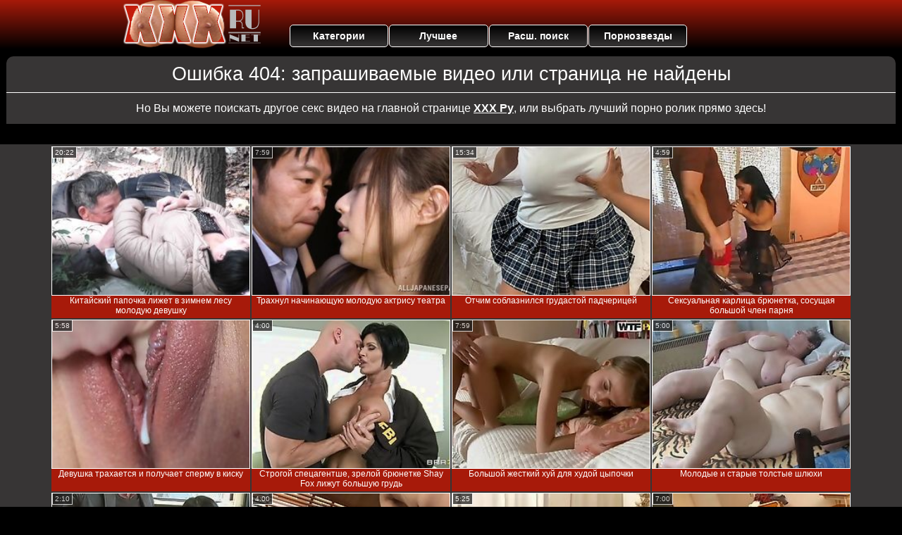

--- FILE ---
content_type: text/html; charset=UTF-8
request_url: https://sex.xxx-ru.net/video/12076-glamurnaya-nikki-benz-soset-cherniy-chlen.html
body_size: 10210
content:
<!DOCTYPE html>
<html lang="ru">
<head>
<meta http-equiv="Content-Type" content="text/html; charset=utf-8" />
<meta name="referrer" content="unsafe-url" />
<script type="text/javascript">
<!--
document.cookie="agasede=S2pU3imNNLXoPzqqqMXwwfDF8MXwxfDF8MHwwfDB8MHwwfGYzYTllYzk0ZDc2YTY0YWEwNjdjNTNjNzc2NTdhMTA4S2pU3imNNLXoPzqqqlcj0Sx7K; expires=Wednesday, 21 Jan 26 13:32:38 GMT; path=/; domain=.xxx-ru.net;"
//-->
</script>

<script type="text/javascript">
<!--
document.cookie="c3de1bf1be04ea45a1286dd85763f7aa5cbbfa78b7822767e8a32d6d4=aENJWjcwOUk2T2pCV1prQ01UYzJPRGt4Tnprek1pMHpMVEE9a;expires=Wed, 21 Jan 2026 15:05:32 +0100;path=/";
// -->
</script>
<title>Ошибка 404: видео или страница не найдены</title>
<meta name="description" content="ХХХ Ру! Ошибка 404! Видео или страница не найдены" />
<meta name="robots" content="noindex,follow" />
<meta name="Rating" content="Mature" />
<meta name="viewport" content="width=device-width, initial-scale=1" />
<style>
*{margin:0; padding:0; font-family: Verdana, Arial, Helvetica, sans-serif;}
body {background-color: #000000; color:#FFFFFF; text-align: center;}
a {text-decoration: none; font-weight: bold; color:#FFFFFF;}
a:active, a:hover{text-decoration: underline; color:#A71A0A;}
#bgh, #headcontainer, #hp1, #hp2{height:70px;}
#bgh{background: #A71A0A; background: -moz-linear-gradient(top, #A71A0A 0%, #000000 100%);
background: -webkit-linear-gradient(top, #A71A0A 0%,#000000 100%);
background: linear-gradient(to bottom, #A71A0A 0%,#000000 100%);
filter: progid:DXImageTransform.Microsoft.gradient( startColorstr='#A71A0A', endColorstr='#000000',GradientType=0 );
position:relative; margin-bottom:10px;
}
#hp2b a, .s_submit, .archive a, .advsearch a, .nav_panel a,#btn_go_top {
background: #000000; background: -moz-linear-gradient(top, #000000 0%, #373535 100%);
background: -webkit-linear-gradient(top, #000000 0%,#373535 100%);
background: linear-gradient(to bottom, #000000 0%,#373535 100%);
filter: progid:DXImageTransform.Microsoft.gradient( startColorstr='#000000', endColorstr='#373535',GradientType=0 );
}
#hp2b strong, #hp2b a:hover, .page_actual, .archive a:hover, .advsearch a:hover, button.s_submit:disabled, .nav_panel a:hover,#btn_go_top:hover {
background: #000000; background: -moz-linear-gradient(top, #000000 0%, #A71A0A 100%);
background: -webkit-linear-gradient(top, #000000 0%,#A71A0A 100%);
background: linear-gradient(to bottom, #000000 0%,#A71A0A 100%);
filter: progid:DXImageTransform.Microsoft.gradient( startColorstr='#000000', endColorstr='#A71A0A',GradientType=0 );
}
#headcontainer {margin:0 auto; position: relative; z-index: 2; width:998px;}
h1, h2, h3, h4 {font-weight: bold; color: #FFFFFF; text-align: left;}
h1, h2 {background-color:#373535; border-bottom-width: 1px; border-bottom-style: solid; border-bottom-color: #FFFFFF; -moz-border-radius: 10px 10px 0 0; -webkit-border-radius: 10px 10px 0 0; border-radius: 10px 10px 0 0;}
h2 {text-transform:none; font-size: 24px; line-height:40px; text-indent:10px; text-align:left; width:100%;}
h1{font-size:27px}
h1 strong, h2 strong {text-transform:uppercase;}
h3 {font-size: 23px;}
h4 {font-size: 22px;}
.clips, .videos, .sitelist, #hp2b strong, #hp2b a, .ulimg li, .ulimg li a, h2.w998, h2.wm1250, .ps_img li, .archive, .archive li, .dnline, .frnd li, .ulimg li .grp a, .advsearch fieldset, .as_submit, .advsearch a , .ul200n li, .utl30n li {display: -moz-inline-stack; display:inline-block; zoom: 1; *display: inline;}
#hp1, #hp2, #hp2a, #hp2b, .mainadd, .mainsearch, .s_input, .s_submit, .grp, .dur {position:absolute;}
.archive, .ulimg, .ps_img, .frnd, #menu_mob ul{list-style-image:none; list-style-position:inside; list-style-type:none;}
#hp1 {width:270px; top:0; left:0;}
#hp1 a img{border-width:0}
#hp2 {width:728px; top:0; left:270px;}
#hp2a, #hp2b {left:0; width:728px;}
#hp2a {height: 35px; top:0; text-align:left;}
.smtop{position: absolute; top:2px; right: 120px; width: 610px;	height: 30px; text-align: center; font-size:12px; color:#FFFFFF; overflow:hidden;}
.smtop a {color:#FFFFFF; text-decoration:underline}
.smtop a:hover {color:#B7B9BB}
#hp2b {top:35px; height:35px; font-size: 13px;font-weight: bold; font-family:Tahoma, Arial, Helvetica, sans-serif; color:#FFFF99; line-height: 30px; text-align:left;}
#hp2b strong, #hp2b a{width:19%; height:30px; line-height:30px; font-size:14px;}
#hp2b a, #hp2b strong, .s_submit{-moz-border-radius: 5px; -webkit-border-radius: 5px; border-radius: 5px; color: #FFFFFF; text-align: center; font-weight: bold; text-decoration: none; border:#FFFFFF 1px solid; margin-right:1px;}
#hp2b strong, #hp2b a:hover, .advsearch a:hover{color:#FFFFFF;}
.clips, .sitelist{background-color:#373535; margin-bottom:25px; overflow:hidden; padding-top:3px; text-align:center;}
.sitelist, .clips{width:100%;}
.fb{font-weight: bold;}
.ulimg li img {color:#EEEEEE; width:280px; height:210px; border: #FFFFFF 1px solid;}
.clips a {color:#FFFFFF}
.clips a:hover {color:#000000; text-decoration:none;}
.clips a:hover img {border: #000000 1px solid;}
.mainsearch{top:5px; height:27px; width:278px; right:22px; line-height:34px;}
.s_input, .s_submit{top:0;}
.s_input{width:208px; height:22px; line-height:22px; background-color:#EEEEEE; left:1px; font-size:18px; color:#1E2D3A; -moz-border-radius:5px 0 0 5px; -webkit-border-radius: 5px 0 0 5px; border-radius: 5px 0 0 5px;}
.s_submit{width:60px; height:26px; right:2px; -moz-border-radius:0 5px 5px 0; -webkit-border-radius: 0 5px 5px 0; border-radius: 0 5px 5px 0;}
.ulimg li, .ulimg li a {position: relative; text-align:center; vertical-align: top;}
.ulimg li img{width:280px; height:210px; border-left:none; border-right:none; border-top:none; border-bottom:1px dotted #FFFFFF; color:#EEEEEE;}
.ulimg li a, .ps_img li a {display:block; background:none; color:#E76010; text-decoration:none;}
.ulimg li {background-color: #A71A0A; margin-left: 1px; margin-right: 1px; margin-bottom:2px; width: 282px; height: 244px; overflow:hidden;}
.ulimg li a{border: 1px solid #FFFFFF; width: 280px; height: 210px;}
.ulimg li a:hover{border: 1px solid #FFFFFF; background-color:#000000;}
.ulimg li h4 {text-transform:uppercase; font-size:14px; line-height:14px;}
.ulimg li h3, .ulimg li a, .ulimg li p{text-transform:none; font-size:12px; font-weight:normal; line-height:14px; overflow:hidden; color:#FFFFFF;}
.ulimg li h3, .ulimg li h4{position:absolute; top: 212px; width:280px; left:1px; text-align:center; z-index:4; height:30px;}
.ulimg li p{position:absolute; top: 165px; width:240px; left:1px; text-align:center; z-index:4; height:16px; background-color: #A71A0A; font-size:12px; font-weight:bold; opacity:0.65; filter: alpha(opacity=50);}
.ulimg li:hover, .ulimg li:hover a, .ulimg li:hover h3, .ulimg li:hover h4 {-moz-border-radius:0 0 5px 5px; -webkit-border-radius: 0 0 5px 5px; border-radius: 0 0 5px 5px;}
.ulimg li:hover a{height:211px; background:none;}
.ulimg li:hover h3, .ulimg li:hover h4{color:#FFFFFF; background-color:#000000;}
.ulimg li:hover p {opacity:0.80; filter: alpha(opacity=80);}
.ultpm li img, .ultpm li a {width:240px; height:180px;}
.ultpm li{width: 242px; height: 182px;}
.ultpm li:hover a{height:180px;}
.ugrp2 li h3{font-size:14px;}
.dnline{width:90%; height:auto; line-height:32px; margin-top:-15px; margin-bottom:20px; overflow:hidden; text-align:left;}
.archive {width:372px; height:32px; margin-top:7px; }
.dnline .archive{width:100%; margin-top:0; height:auto;}
.dnline .archive li{height:33px;}
.archive li{margin-left:3px; font-size: 20px; font-weight: bold; height:30px; line-height:31px;}
.page_actual, .archive a {text-decoration:none; padding-left:5px; padding-right:5px; width:30px; border-color:#FFFFFF; border-style:solid; border-width:1px; -moz-border-radius: 3px; -webkit-border-radius: 3px; border-radius: 3px; display:block; text-align:center;}
.archive li:first-child a{width:auto;}
.archive a{color:#FFFFFF;}
.page_actual, .archive a:hover{text-decoration:none;}
.archive li.arctext {text-align:left; margin-right:2px;}
.arctext strong{color:#EF3232;}
.paysites{text-align:center; border:none; border-spacing:2px; padding:2px; width:100%;} 
.paysites a {font-size:15px; display:block; border:none; font-weight:bold; color:#1E2D3A; background-color:#B4D8F3; text-decoration:none; height:22px; line-height:22px}
.paysites a strong {color:#FFEE00}
.paysites a:hover {background-color:#1E2D3A; color: #FFFFFF;}
.paysites a:hover strong {color: #CC0000;}
.reviewpaysites {font-size: 20px; font-style: italic; margin-bottom:30px;}
.reviewpaysites a {text-transform:uppercase;font-weight: bold; text-decoration:underline;}
.ps_img {text-align:center; border:none; border-spacing:0; font-size:14px; margin-bottom:20px; width:auto;}
.ps_img li {width:310px; vertical-align:top;}
.ps_img li img {border:none; background-color:#F69B9A; color:#150000; font-size:12px;}
.ps_img li a img {border:solid 1px #C18522; background-color:#CCCCCC;}
.ps_img a:hover img {border:dashed 1px #FF0000;}
.styledesc, .stylebonus{font-weight: bold;}
.styledesc {font-size: 16px; color: #A6286F;}
.stylebonus {font-size: 14px; color: #FFFFFF;}
.webm{font-size:15px;max-width:520px;margin:0 auto 10px;}
.webm a {color:#FFFFFF; text-decoration:underline;}
.webm a:hover {color:#A71A0A; text-decoration:overline underline;}
.webm span{font-size:14px}
.webm span a{text-decoration:none; font-weight:normal;}
.webm img {width: 100%;}
.discltxt {font-size:12px; color:#FFFFFF; width:800px; margin: 15px auto 15px;}
.rps {overflow:hidden;}
.rps .ps_img {width:100%;}
.rps .ps_img li {height: 290px;}
.rps .styledesc{color:#FFFFFF;}
.dur {font-size: 10px; color: #FFFFFF; padding-right: 3px; padding-left: 3px; line-height: 15px; width: auto; left: 1px; top:0; border-style:solid; border-width:1px; border-color:#FFFFFF;}
.grp {left:1px; top: 240px; width:282px; font-size:10px; color:#CCCCCC; height:22px; overflow:hidden;}
.dur, .grp{background-color: #201F1F; opacity: 0.75; filter: alpha(opacity=75);}
.ulimg li .grp a{font-size:10px; height:auto; width:auto; margin-left:1px; color:#EEEEBB; text-decoration:underline; border:none; padding:2px;}
.ulimg li .grp a:hover{color:#FFFFFF; background-color:#B11A12; text-decoration: none; height:auto;}
.ugrp li{height:219px;}
.ugrp li a{height:217px;}
.frnd {margin-bottom:15px; margin-top:15px;}
.frnd li {width:200px; text-align:center; margin-right: 20px; background-color: #B4D8F3; padding: 2px;}
.w998{width:998px;}
.wauto{width:auto;}
.h2gal{margin-top:-5px; font-size:26px; text-align:center; width:1248px;}
.line{color:#FFFFFF; font-size:13px; line-height:15px; margin-top:6px; margin-bottom:5px;}
.line a{text-decoration:underline; font-weight:bold; color:#FFFFFF;}
.line a:hover {color:#B7B9BB;} 
.line em {font-style:normal; color:#B7B9BB}
.h1gal{font-size:25px; text-align:center; display:block; margin-bottom:5px;}
.flash_page{max-width: 1050px; height:auto; overflow:hidden; background-color:#373535; border: 1px #FFFFFF solid; margin:0 auto 5px; -moz-border-radius: 10px; -webkit-border-radius: 10px; border-radius: 10px;}
.flash_big{width:730px; overflow:hidden; height:auto; padding-bottom: 5px; position:relative;}
.bnnr_r{width:302px; overflow:hidden; height:auto;}
.bnnr_r .stylebonus {color:#CCCCCC;}
.flash_big, .bnnr_r{display: -moz-inline-stack; display:inline-block; zoom: 1; *display: inline; vertical-align: top;}
.script_block1, .script_block2, .script_block3{margin-top:25px; margin-bottom:30px;}
.script_ad1 a img, .script_ad2 a img{width:auto; height:auto;}
.advsearch fieldset{width:90px; font-size:12px;}
.advsearch select {width:100%; display:block;}
.as_btn, .advsearch a{position:relative; -moz-border-radius: 10px; -webkit-border-radius: 10px; border-radius: 10px; height:25px; font-size: 16px; font-weight:bold; text-transform: capitalize; width:30%; line-height:25px; text-decoration:none;}
.h520{height:520px;}
.w760{width:760px;}
.nav_panel {position:fixed; top:5px; right:5px; display:none; border-color:#000000; border-width:1px; border-style:solid; background-color:#FFFFFF; z-index:7; font-family:Verdana, Arial, Helvetica, sans-serif; width: 50px; height: 50px; overflow: hidden;}
.nav_panel, .close_btn, .nav_panel a {-moz-border-radius: 10px; -webkit-border-radius: 10px; border-radius: 10px;}
.nav_panel, .close_btn {padding:3px;}
.nav_panel a{display:block; width:100%; height:100%; font-size: 40px; text-decoration:none;}
.nav_panel a:hover{color:#FFFFFF;}
.style_invis{display:none;}
.close_btn {position: absolute; top: 10px; right: 10px; cursor: pointer; display: block; width: 16px; height: 16px; font-size:16px; font-weight:bold; color:#FFFFFF; border:#FFFFFF 1px solid; text-align: center; text-indent: 0;}
#btn_show_more {width: 980px; text-transform: uppercase;}
#ftblock{margin-bottom:42px;}
#sort_by {display:block; position: absolute; top: 3px; right: 20px; z-index: 1;}
#sort_by .s_submit {width:auto; position:relative; padding: 2px; cursor:pointer; font-size:16px; -moz-border-radius: 5px; -webkit-border-radius: 5px; border-radius: 5px; margin-right: 2px;}
.tpline {position: relative;}
.wm1250{max-width:1250px;}
.utl30n {-moz-column-count: 3; -webkit-column-count: 3; column-count: 3;}
.ul200n {-moz-column-count: 5; -webkit-column-count: 5; column-count: 5;}
.ul200n, .utl30n {font-size: 10px; font-weight: bold; width:98%; padding: 5px 0 0 0; display:block; margin:0 auto;}
.utl30n {list-style-image:none; list-style-position:inside; list-style-type:decimal;}
.ul200n li, .utl30n li {text-align:left; text-indent:5px; white-space:nowrap; overflow:hidden; color: #B7B9BB; font-size: 10px; width: 100%; height: 20px; line-height: 17px; font-style:normal; text-transform: capitalize;}
.ul200n a, .utl30n a{text-decoration: none; font-size: 14px; font-weight: bold; text-align: left; line-height: 16px; color:#FFFFFF;}
.ul200n a:hover, .utl30n a:hover {color:#A71A0A;}
.utl30n li {list-style-type: none;}
.utl30n {counter-reset: list1;}
.utl30n li:before {counter-increment: list1; content: counter(list1) ". ";}
.ultpt li img, .ultpt li a {width:156px; height:117px;}
.ultpt li{width: 158px; height: 119px;}
.ultpt li a:hover{color:#FFFFFF;}
.ultpt li:hover a{height:117px;}
.ultpt {height:119px; overflow:hidden;}
#btn_menu_mob, #menu_mob, #menu_mob div{display:none;}
.itxt {display: inline-block; padding: 18px; text-align: left; color:#FFFFFF}
.itxt p {margin-bottom:10px; text-indent: 10px; text-align: left;}
.itxt li{text-align:left; margin-bottom: 5px;}
#btn_go_top button{margin: 0; padding: 0;border: none; font: inherit; color: inherit; background: none; text-transform:uppercase;}
#btn_go_top button::-moz-focus-inner {padding: 0; border: none;}
#btn_go_top button:-moz-focusring {outline: 1px dotted;}
#btn_go_top {position:fixed; bottom:20px; right:12px; opacity:0.8; filter: alpha(opacity=80); z-index:7; width: 45px; height: 45px; line-height: 40px; overflow: hidden; padding: 0 3px; font-size: 40px; color:#FFFFFF; text-decoration:none;font-weight: normal; border:2px solid #FFFFFF; cursor: pointer; border-radius: 10px;}
#btn_go_top:hover{color:#FFFFFF;}
@media (max-width: 996px) {
#headcontainer, .livesex li, .h2gal, .h1gal{width:98%;}
#hp1, #hp2, .mainsearch, #hp2a, #hp2b{position:relative;}
#hp1, #hp2, #hp2a, #hp2b, .w760, .lc, #btn_show_more{width:auto;}
#bgh, #headcontainer, #hp1, #hp2, #hp2a, #hp2b{height:auto;}
#btn_menu_mob {position:fixed; top:1px; left:1px; z-index: 7; display:block; border:none; background:none; font-size:40px; line-height: 40px; color:#FFFFFF; display: inline-block; width: 40px; height: 40px; cursor: pointer;}
#menu_mob{position:fixed; display:none; top:0; left:0; width: 99%; height: 100%; position: fixed; z-index: 6; background-color:#333333; opacity: 0.85; filter: alpha(opacity=85); text-align: left; padding: 3px; vertical-align: top;}
#menu_mob ul {display:inline-block; margin-left: 50px; margin-right: 15px; font-size:14px; padding: 10px;}
#menu_mob li, #menu_mob>div {position:relative; vertical-align: top;}
#menu_mob li{display:block; height:50px;}
#menu_mob div{display:inline-block;}
#menu_mob li a{display:block; border-bottom: 1px solid #777777 !important; padding: 0 20px; color: #CCCCCC; text-align: left; font-size: 120%; text-decoration:none; height:100%; line-height: 50px;}
#menu_mob li a:first-child {border-top: 1px solid #777777 !important;}
#menu_mob div.close_btn {right:auto; border:none; font-size:25px; line-height:10px;}
#menu_bg {top:0; left:0; width: auto; height: 100%; position: fixed; opacity: 0.95; filter: alpha(opacity=95); background-color:#000000;}
#hp2{left:0;text-align:center;}
#hp2b strong, #hp2b a{font-size:10px;width:auto;height:auto;line-height:12px;padding:10px;}
#hp2a{display:-moz-inline-stack;display:inline-block;zoom:1;*display:inline;line-height:normal;vertical-align:top;}
#hp2b{top:0; display: none;}
.smtop{width: 95%; height: auto; position: static; top: auto; right: auto;}
.mainsearch{right:0;}
h1 {font-size: 24px; line-height:26px;}
h2 {font-size: 20px; line-height:22px;}
.h1gal, .h2gal{font-size:18px;}
.archive li{font-size:13px;}
.w998{width:98%;}
.ulimg li img, .ulimg li a{width:100%; height:auto; display:block;}
.ulimg li a {width:99%;}
.ulimg li {width: 33%; height: auto; overflow:hidden;}
.ulimg li h3, .ulimg li h4, .ulimg li p{top: auto; bottom: 1px; width:99%; left:1px; color:#FFFFFF; background-color: #000000; opacity: 0.65; filter: alpha(opacity=65);}
.ugrp2 li h3 {height:16px;}
.ulimg li:hover a{height:100%;}
.ulimg li a:hover img{border:none;}
.ultpm li{width: 24%;}
.ultpt li{width: 158px;}
.ul200n li, .utl30n{font-size:9px;}
.ul200n a, .utl30n a,.webm, .paysites a, .as_btn, .advsearch a{font-size:12px;}
.discltxt{width:80%;}
.flash_page, .flash_big{height:auto;overflow:visible;}
.flash_big, .bnnr_r{position:relative;width:auto;}
.flash_big{left:0; text-align:left; width: 98%}
#sort_by {position:static; margin: 5px auto;}
#sort_by .s_submit {width:30%; margin-right:5px;}
.player {position: relative; padding-top:5px; padding-bottom:75%; height:0;}
.player>iframe,.player>object {position:absolute; top:0; left:0; width:100%; height:100%;}
.p_16_9{padding-bottom:56.25%; /* 16:9 */}
.p_64_51{padding-bottom:80%;}
#hp2b a.no_mob {display:none;}
}
@media (max-width: 720px) {
.ulimg li {width: 49%;}
.ultpm li{width: 31%;}
.ul200n {-moz-column-count: 4; -webkit-column-count: 4; column-count: 4;}
.ultpt li{width: 158px;}
}
@media (max-width: 550px) {
.nav_panel{display:none !important;}
.flash_big {width: 98%}
.ul200n li, .utl30n li {line-height: 30px; height:auto; width: 100%;}
.ul200n a, .utl30n a {width:83%; display:inline-block; font-size:13px; line-height:20px; text-indent:4px; background-color:#000000; border:1px solid #ffffff; -moz-border-radius:5px; -webkit-border-radius:5px; border-radius:13px; padding: 5px 0;}
.utl30n, .ul200n {-moz-column-count: 2; -webkit-column-count: 2; column-count: 2;}
.line a {width:auto; text-indent:0; padding:2px 5px; margin:5px; text-align:center; vertical-align:middle; text-decoration:none;}
.utl30n li, .ul200n li {margin: 4px 0;}
.dnline .archive li{height:auto;}
}
@media (max-width: 479px) {
.bnnr_r, .line, .ps_img, h4 {width:98%;}
.bigads {display:none !important;}
h1 {font-size: 19px; line-height: 21px;}
h2 {font-size: 17px; line-height:19px}
.s_submit {font-size: 10px;}
h4 {font-size: 17px;}
}
@media (max-width: 400px) {
.ulimg li {width: 99%;}
.ultpm li{width: 48%;}
.utl30n, .ul200n {-moz-column-count: 1; -webkit-column-count: 1; column-count: 1;}
.ultpt li{width: 158px;}
}
h1, .sitelist {width:97%; padding:10px; text-align:center;}
h1 {font-weight:normal; margin: 0 auto;}
.sitelist {color:#FFFFFF; line-height: 150%;}
.sitelist a {color:#FFFFFF; text-decoration: underline;}
.sitelist a:hover {text-decoration: underline overline;}
</style>
</head>
<body>
<div id="bgh">
<div id="headcontainer">
<div id="hp1"><a href="/"><img src="/img_xr/xxxru.png" alt="ХХХ Ру" /></a></div>
<div id="hp2">
<div id="hp2a"></div>
<div id="hp2b"><a href="/">Категории</a><a href="/best">Лучшее</a><a href="/asearch" title="Расширенный поиск (фильтрация по нескольким тегам)">Расш.&nbsp;поиск</a><a href="/pornstars">Порнозвезды</a></div>
</div>
</div>
</div>
<h1>Ошибка 404: запрашиваемые видео или страница не найдены</h1>
<div class="sitelist">Но Вы можете поискать другое секс видео на главной странице <a href="/">ХХХ Ру</a>, или выбрать лучший порно ролик прямо здесь!</div>
<div class="clips"><ul class="ulimg" id="ftblock"><li><h3>Китайский папочка лижет в зимнем лесу молодую девушку</h3><a href="https://xxx-ru.net/video/379567-kitayskiy-papochka-liget-v-zimnem-lesu-moloduyu-devushku.html"><img src="/rsex/thumbs/Hn/761592.jpg" alt="Китайский папочка лижет в зимнем лесу молодую девушку" /></a><div class="dur">20:22</div></li><li><h3>Трахнул начинающую молодую актрису театра</h3><a href="https://xxx-ru.net/video/12162-trahnul-nachinayushchuyu-moloduyu-aktrisu-teatra.html"><img src="/rsex/thumbs/t/19868.jpg" alt="Трахнул начинающую молодую актрису театра" /></a><div class="dur">7:59</div></li><li><h3>Отчим соблазнился грудастой падчерицей</h3><a href="https://xxx-ru.net/video/1727575-otchim-soblaznilsya-grudastoy-padcheritsey.html"><img src="/rsex/thumbs/Hna/3985987.jpg" alt="Отчим соблазнился грудастой падчерицей" /></a><div class="dur">15:34</div></li><li><h3>Сексуальная карлица брюнетка, сосущая большой член парня</h3><a href="https://xxx-ru.net/video/2018-seksualnaya-karlitsa-bryunetka-sosushchaya-bolshoy-chlen-parnya.html"><img src="/rsex/thumbs/c/2115.jpg" alt="Сексуальная карлица брюнетка, сосущая большой член парня" /></a><div class="dur">4:59</div></li><li><h3>Девушка трахается и получает сперму в киску</h3><a href="https://xxx-ru.net/video/2023643-devushka-trahaetsya-i-poluchaet-spermu-v-kisku.html"><img src="/rsex/thumbs/lCa/4743392.jpg" alt="Девушка трахается и получает сперму в киску" /></a><div class="dur">5:58</div></li><li><h3>Строгой спецагентше, зрелой брюнетке Shay Fox лижут большую грудь</h3><a href="https://xxx-ru.net/video/2006-strogoy-spetsagentshe-zreloy-bryunetke-shay-fox-ligut-bolshuyu-grud.html"><img src="/rsex/thumbs/c/2320.jpg" alt="Строгой спецагентше, зрелой брюнетке Shay Fox лижут большую грудь" /></a><div class="dur">4:00</div></li><li><h3>Большой жесткий хуй для худой цыпочки</h3><a href="https://xxx-ru.net/video/4-bolshoy-gestkiy-huy-dlya-hudoy-tsipochki.html"><img src="/rsex/thumbs/a/781.jpg" alt="Большой жесткий хуй для худой цыпочки" /></a><div class="dur">7:59</div></li><li><h3>Молодые и старые толстые шлюхи</h3><a href="https://xxx-ru.net/video/1444-molodie-i-starie-tolstie-shlyuhi.html"><img src="/rsex/thumbs/b/1634.jpg" alt="Молодые и старые толстые шлюхи" /></a><div class="dur">5:00</div></li><li><h3>Скрытая дрочка руками на автобусе</h3><a href="https://xxx-ru.net/video/2050-skritaya-drochka-rukami-na-avtobuse.html"><img src="/rsex/thumbs/b/1888.jpg" alt="Скрытая дрочка руками на автобусе" /></a><div class="dur">2:10</div></li><li><h3>Влажная японская милашка сосет член</h3><a href="https://xxx-ru.net/video/1475-vlagnaya-yaponskaya-milashka-soset-chlen.html"><img src="/rsex/thumbs/b/1017.jpg" alt="Влажная японская милашка сосет член" /></a><div class="dur">4:00</div></li><li><h3>Бабуля жаждет члена</h3><a href="https://xxx-ru.net/video/1521-babulya-gagdet-chlena.html"><img src="/rsex/thumbs/a/985.jpg" alt="Бабуля жаждет члена" /></a><div class="dur">5:25</div></li><li><h3>Толпа молодых японок выстроилась раком на полу и ждут анала в японском...</h3><a href="https://xxx-ru.net/video/11-tolpa-molodih-yaponok-vistroilas-rakom-na-polu-i-gdut-anala-v-yaponskom.html"><img src="/rsex/thumbs/a/719.jpg" alt="Толпа молодых японок выстроилась раком на полу и ждут анала в японском секс-шоу" /></a><div class="dur">7:00</div></li><li><h3>Азиатка, пачкающаяся в общественном месте</h3><a href="https://xxx-ru.net/video/1808-aziatka-pachkayushchayasya-v-obshchestvennom-meste.html"><img src="/rsex/thumbs/c/2373.jpg" alt="Азиатка, пачкающаяся в общественном месте" /></a><div class="dur">4:00</div></li><li><h3>Черный парень лижет и трахает сзади огромную женщину</h3><a href="https://xxx-ru.net/video/2112409-cherniy-paren-liget-i-trahaet-szadi-ogromnuyu-genshchinu.html"><img src="/rsex/thumbs/EGa/4970525.jpg" alt="Черный парень лижет и трахает сзади огромную женщину" /></a><div class="dur">23:23</div></li><li><h3>Развратная Riley Reid убеждает сводную сестру попробовать секс втроем</h3><a href="https://xxx-ru.net/video/1750544-razvratnaya-riley-reid-ubegdaet-svodnuyu-sestru-poprobovat-seks-vtroem.html"><img src="/rsex/thumbs/Ooa/4044537.jpg" alt="Развратная Riley Reid убеждает сводную сестру попробовать секс втроем" /></a><div class="dur">27:41</div></li><li><h3>Его язык глубоко во влагалище зрелой мамочки в чулках</h3><a href="https://xxx-ru.net/video/239736-ego-yazik-gluboko-vo-vlagalishche-zreloy-mamochki-v-chulkah.html"><img src="/rsex/thumbs/ii/476079.jpg" alt="Его язык глубоко во влагалище зрелой мамочки в чулках" /></a><div class="dur">6:53</div></li><li><h3>Скользкие и горячие банщицы трахают довольного парня</h3><a href="https://xxx-ru.net/video/366667-skolzkie-i-goryachie-banshchitsi-trahayut-dovolnogo-parnya.html"><img src="/rsex/thumbs/hn/735250.jpg" alt="Скользкие и горячие банщицы трахают довольного парня" /></a><div class="dur">29:29</div></li><li><h3>В ее старой и волосатой киске</h3><a href="https://xxx-ru.net/video/1527-v-ee-staroy-i-volosatoy-kiske.html"><img src="/rsex/thumbs/a/587.jpg" alt="В ее старой и волосатой киске" /></a><div class="dur">5:20</div></li><li><h3>Сексуальная японка секретарша трахается жестко с боссом</h3><a href="https://xxx-ru.net/video/1896537-seksualnaya-yaponka-sekretarsha-trahaetsya-gestko-s-bossom.html"><img src="/rsex/thumbs/Yva/4418046.jpg" alt="Сексуальная японка секретарша трахается жестко с боссом" /></a><div class="dur">39:35</div></li><li><h3>Полная бабуля и ее большое черное дилдо</h3><a href="https://xxx-ru.net/video/1406-polnaya-babulya-i-ee-bolshoe-chernoe-dildo.html"><img src="/rsex/thumbs/a/296.jpg" alt="Полная бабуля и ее большое черное дилдо" /></a><div class="dur">2:30</div></li><li><h3>Сексуальная пухлая шведская киска в белых кружевных трусиках</h3><a href="https://xxx-ru.net/video/1765-seksualnaya-puhlaya-shvedskaya-kiska-v-belih-krugevnih-trusikah.html"><img src="/rsex/thumbs/b/1903.jpg" alt="Сексуальная пухлая шведская киска в белых кружевных трусиках" /></a><div class="dur">5:41</div></li><li><h3>Зрелая чешская сучка, мастурбирующая большую волосатую киску</h3><a href="https://xxx-ru.net/video/2038-zrelaya-cheshskaya-suchka-masturbiruyushchaya-bolshuyu-volosatuyu-kisk.html"><img src="/rsex/thumbs/b/1992.jpg" alt="Зрелая чешская сучка, мастурбирующая большую волосатую киску" /></a><div class="dur">4:55</div></li><li><h3>Счастливый жесткий секс на день рождения распутной MihaNika69</h3><a href="https://xxx-ru.net/video/1722045-schastliviy-gestkiy-seks-na-den-rogdeniya-rasputnoy-mihanika69.html"><img src="/rsex/thumbs/tna/3971637.jpg" alt="Счастливый жесткий секс на день рождения распутной MihaNika69" /></a><div class="dur">27:16</div></li><li><h3>Полная азиатская цыпочка испытывает черный хуй</h3><a href="https://xxx-ru.net/video/955-polnaya-aziatskaya-tsipochka-ispitivaet-cherniy-huy.html"><img src="/rsex/thumbs/b/1541.jpg" alt="Полная азиатская цыпочка испытывает черный хуй" /></a><div class="dur">5:00</div></li><li><h3>Трахнул возбужденную мачеху снова и кончил на киску</h3><a href="https://xxx-ru.net/video/1895616-trahnul-vozbugdennuyu-machehu-snova-i-konchil-na-kisku.html"><img src="/rsex/thumbs/Vva/4415680.jpg" alt="Трахнул возбужденную мачеху снова и кончил на киску" /></a><div class="dur">10:41</div></li><li><h3>Девушка прыгает на члене и получает кремпай</h3><a href="https://xxx-ru.net/video/1986226-devushka-prigaet-na-chlene-i-poluchaet-krempay.html"><img src="/rsex/thumbs/tAa/4647657.jpg" alt="Девушка прыгает на члене и получает кремпай" /></a><div class="dur">5:44</div></li><li><h3>Горячая девушка трахается раком с большим членом партнера</h3><a href="https://xxx-ru.net/video/1955628-goryachaya-devushka-trahaetsya-rakom-s-bolshim-chlenom-partnera.html"><img src="/rsex/thumbs/Tya/4569655.jpg" alt="Горячая девушка трахается раком с большим членом партнера" /></a><div class="dur">12:24</div></li><li><h3>Мужчина трахает огромную женщину</h3><a href="https://xxx-ru.net/video/2653701-mugchina-trahaet-ogromnuyu-genshchinu.html"><img src="/rsex/thumbs/n7a/6357791.jpg" alt="Мужчина трахает огромную женщину" /></a><div class="dur">???</div></li><li><h3>Грудастый транс блондин трахает парня большим членом без презерватива</h3><a href="https://xxx-ru.net/video/379568-grudastiy-trans-blondin-trahaet-parnya-bolshim-chlenom-bez-prezervativa.html"><img src="/rsex/thumbs/Hn/761591.jpg" alt="Грудастый транс блондин трахает парня большим членом без презерватива" /></a><div class="dur">15:31</div></li><li><h3>Страстный перепихон пациента с японской в кабинете стоматолога</h3><a href="https://pornooblako.space/video/276971-strastniy-perepihon-patsienta-s-yaponskoy-v-kabinete-stomatologa.html"><img src="/rsex/thumbs/yja/3768121.jpg" alt="Страстный перепихон пациента с японской в кабинете стоматолога" /></a><div class="dur">11:45</div></li><li><h3>Грудастая Samantha Saint с распутной подружкой пропитываются спермой в дикой...</h3><a href="https://xxx-ru.net/video/367594-grudastaya-samantha-saint-s-rasputnoy-podrugkoy-propitivayutsya-spermoy.html"><img src="/rsex/thumbs/jn/737135.jpg" alt="Грудастая Samantha Saint с распутной подружкой пропитываются спермой в дикой оргии" /></a><div class="dur">8:00</div></li><li><h3>Шикарные транссексуалы с большими титьками Priscilla C и Veronica B трахают друг...</h3><a href="https://xxx-ru.net/video/365741-shikarnie-transseksuali-s-bolshimi-titkami-priscilla-c-i-veronica-b-tra.html"><img src="/rsex/thumbs/fn/733365.jpg" alt="Шикарные транссексуалы с большими титьками Priscilla C и Veronica B трахают друг друга" /></a><div class="dur">6:12</div></li></ul></div>
<br />
<!--noindex--><div class="discltxt">На этом сайте размещены материалы эротического характера, предназначенные для просмотра только взрослыми!<br /> Входя на этот сайт вы подтверждаете что вам 18 или более лет. Если вам менее 18-ти лет, то вы обязаны покинуть этот сайт!<br /> Все модели на момент съемок были совершеннолетними. <br />Администрация не несет ответственности за сайты, на которые ссылается данный сайт.</div><!--/noindex-->
<div class="webm"><!--noindex--><div><a href="/contacts.php" rel="nofollow">Контактная форма</a> | <a href="/abuse.php" rel="nofollow">Форма для жалоб</a></div><!--/noindex-->&copy; 2017-2026, Все права защищены</div>
<script>function visibleMenuMobile(el) {var elP = document.getElementById('menu_mob'); if ((elP.style.display == "")||(elP.style.display == "none")) {elP.style.display = "block"} else {elP.style.display = "none";} return false;} 
document.onclick = function(e) {mobMenuId = 'menu_mob'; e = e || window.event; var target = e.target || e.srcElement; if (target.id == mobMenuId) {document.getElementById(mobMenuId).style.display = "none";return false;}}</script>
<button id="btn_menu_mob" onclick="visibleMenuMobile(this)" type="button">&#x2630;</button><div id="menu_mob"><div id="menu_bg"><ul><li><a href="/" target="_parent">Категории</a></li><li><a href="/best" target="_parent">Лучшее</a></li><li><a href="/asearch" target="_parent">Расшир.&nbsp;поиск</a></li><li><a href="/pornstars" target="_parent">Порнозвезды</a></li></ul></div><div class="close_btn" onclick="this.parentNode.style.display = 'none'; return false;">x</div></div>
<button id="btn_go_top" onclick="window.scrollTo(0, 0); return false;" type="button" hidden>&uArr;</button>
<script>if("IntersectionObserver"in window){let elGoTop=document.getElementById('btn_go_top');let elMenu=document.querySelector('#bgh');let observerTopBtn=new IntersectionObserver(function(entries){if(entries[0].isIntersecting){elGoTop.hidden=true;}
else if(elGoTop.hidden){elGoTop.hidden=false;}},{threshold:0.1});observerTopBtn.observe(elMenu);}
else{window.onscroll=function(){let elGoTop=document.getElementById('btn_go_top');if(typeof elGoTop!=='undefined'&&elGoTop!=null){let pageY=window.pageYOffset||document.documentElement.scrollTop;let bghHeight=54;if(((elGoTop.hidden)&&(pageY>bghHeight))||((!elGoTop.hidden)&&(pageY<=bghHeight))){elGoTop.hidden=!elGoTop.hidden;}}}}</script><!--LiveInternet counter--><script>new Image().src = "//counter.yadro.ru/hit?r"+escape(document.referrer)+((typeof(screen)=="undefined")?"":";s"+screen.width+"*"+screen.height+"*"+(screen.colorDepth?screen.colorDepth:screen.pixelDepth))+";u"+escape(document.URL)+";h"+escape(document.title.substring(0,150))+";"+Math.random();</script><!--/LiveInternet-->
<!--LiveInternet logo--><a href="//www.liveinternet.ru/click" target="_blank" rel="noopener"><img src="//counter.yadro.ru/logo?24.3" title="LiveInternet: number of visitors for today is shown" alt="" width="88" height="15" /></a><!--/LiveInternet-->
</body>
</html>
